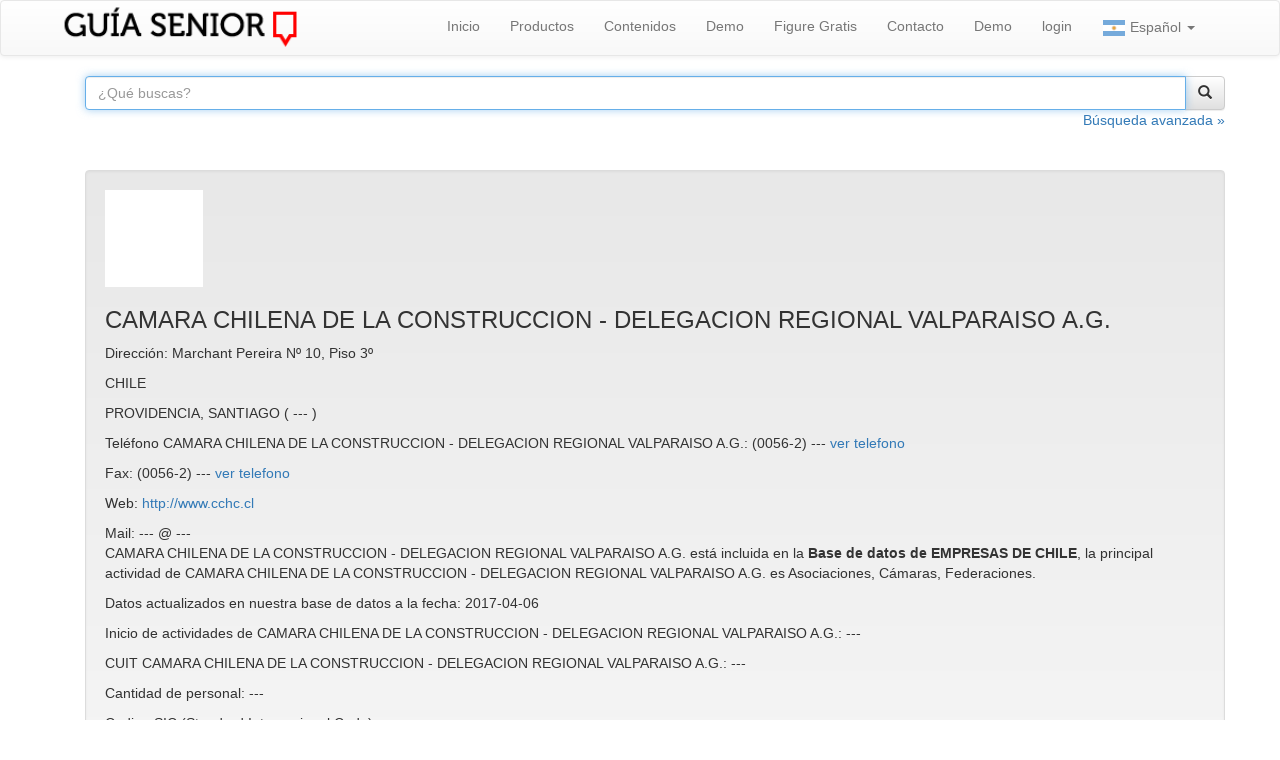

--- FILE ---
content_type: text/html;;charset=UTF-8
request_url: https://www.guiasenior.com/directorio/empresas/80059/camara-chilena-de-la-construccion-delegacion-regional-valparaiso-ag.htm
body_size: 3824
content:
<!DOCTYPE html>
<html lang="es">
<head>
<meta charset="utf-8">
<meta http-equiv="X-UA-Compatible" content="IE=edge">
<title>CAMARA CHILENA DE LA CONSTRUCCION  DELEGACION REGIONAL VALPARAISO AG | Guia Senior CHILE</title>
<meta name="description" content="Datos de CAMARA CHILENA DE LA CONSTRUCCION  DELEGACION REGIONAL VALPARAISO AG | Guia Senior CHILE actualizados, direccion, telefono, personal de la empresa y actividades registradas en nuestro directorio de empresas" />
<meta name="viewport" content="initial-scale=1, maximum-scale=1, user-scalable=no">
<meta name="author" content="Guia Senior">
<link rel="icon" href="/favicon.ico"/>
<link rel="stylesheet" href="https://maxcdn.bootstrapcdn.com/bootstrap/3.3.7/css/bootstrap.min.css" integrity="sha384-BVYiiSIFeK1dGmJRAkycuHAHRg32OmUcww7on3RYdg4Va+PmSTsz/K68vbdEjh4u" crossorigin="anonymous">
<link rel="stylesheet" href="https://maxcdn.bootstrapcdn.com/bootstrap/3.3.7/css/bootstrap-theme.min.css" integrity="sha384-rHyoN1iRsVXV4nD0JutlnGaslCJuC7uwjduW9SVrLvRYooPp2bWYgmgJQIXwl/Sp" crossorigin="anonymous">
<!-- HTML5 shim and Respond.js for IE8 support of HTML5 elements and media queries -->
<!--[if lt IE 9]>
<script src="https://oss.maxcdn.com/html5shiv/3.7.3/html5shiv.min.js"></script>
<script src="https://oss.maxcdn.com/respond/1.4.2/respond.min.js"></script>
<![endif]-->
<link rel="canonical" href="https://www.guiasenior.com/directorio/empresas/80059/camara-chilena-de-la-construccion-delegacion-regional-valparaiso-ag.htm" />
<!-- Google tag (gtag.js) -->
<script async src="https://www.googletagmanager.com/gtag/js?id=G-B3JJX6C8C7"></script>
<script>
  window.dataLayer = window.dataLayer || [];
  function gtag(){dataLayer.push(arguments);}
  gtag('js', new Date());

  gtag('config', 'G-B3JJX6C8C7');
</script>
<style>
.marketing {color:#FFFFFF; background:url(//d3ousccp5xhal2.cloudfront.net/v4/%20.jpg) no-repeat left bottom;}
.navbar-brand {padding: 0px;}
.navbar-brand>img {  height: 100%;  padding: 0px;  width: auto;}
</style>
</head>
</head>
 <body>
  <!-- Google Tag Manager -->
<noscript><iframe src="//www.googletagmanager.com/ns.html?id=GTM-56799J"
height="0" width="0" style="display:none;visibility:hidden"></iframe></noscript>
<script>(function(w,d,s,l,i){w[l]=w[l]||[];w[l].push({'gtm.start':
new Date().getTime(),event:'gtm.js'});var f=d.getElementsByTagName(s)[0],
j=d.createElement(s),dl=l!='dataLayer'?'&l='+l:'';j.async=true;j.src=
'//www.googletagmanager.com/gtm.js?id='+i+dl;f.parentNode.insertBefore(j,f);
})(window,document,'script','dataLayer','GTM-56799J');</script>
<!-- End Google Tag Manager -->

   <!-- Fixed navbar -->
    <nav class="navbar navbar-default">
      <div class="container">
        <div class="navbar-header">
          <button type="button" class="navbar-toggle collapsed" data-toggle="collapse" data-target="#navbar" aria-expanded="false" aria-controls="navbar">
            <span class="sr-only">Toggle navigation</span>
            <span class="icon-bar"></span>
            <span class="icon-bar"></span>
            <span class="icon-bar"></span>
          </button>
          <a class="navbar-brand" href="/"><img src="//d3ousccp5xhal2.cloudfront.net/v4/guia-senior-logo-mini.png" alt="Gu&iacute;a Senior" /></a>
        </div>
        <div id="navbar" class="navbar-collapse collapse">
          <ul class="nav navbar-nav navbar-right">
            <li><a href="/index.html">Inicio</a></li>
            <li><a href="/productos.html">Productos</a></li>
            <li><a href="/contenidos.html">Contenidos</a></li>
            <li><a href="/demo.html">Demo</a></li>
            <li><a href="/registracion.html">Figure Gratis</a></li>
            <li><a href="/contacto.html">Contacto</a></li>
            <li><a href="/demo.html">Demo</a></li>
	    <li><a href="/index.html">login</a></li>
            <li class="dropdown">
              <a href="#" class="dropdown-toggle" data-toggle="dropdown" role="button" aria-haspopup="true" aria-expanded="false"><img class="block" title="castellano arg " id="u8709_img" src="//d3ousccp5xhal2.cloudfront.net/v4/argentina.png" alt="bandera argentina" width="24" height="24"/> Espa&ntilde;ol <span class="caret"></span></a>
              <ul class="dropdown-menu">
                <li><a href="/index.html"><img class="block" title="castellano arg " id="u8709_img" src="//d3ousccp5xhal2.cloudfront.net/v4/argentina.png" alt="bandera argentina" width="24" height="24"/> Espa&ntilde;ol</a></li>
                <li><a href="/portugues/index.htm"><img class="block" title="portugues" id="u8711_img" src="//d3ousccp5xhal2.cloudfront.net/v4/brazil.png" alt="bandera brasilera" width="24" height="24"/> Portugues</a></li>
                <li><a href="/english/index.htm"><img class="block" title="ingles" id="u8713_img" src="//d3ousccp5xhal2.cloudfront.net/v4/united-kingdom.png" alt="bandera británica" width="24" height="24"/> English</A></li>
              </ul>
            </li>
          </ul>
        </div><!--/.nav-collapse -->
      </div>
    </nav>



    <div class="container" role="main">
      <div class="container">
        <div class="row">
          <div class="col-md-12">
            <form id="form_search" method="post" action="/cgi-bin/search.cgi" class="form-horizontal">
            <input type="hidden" name="paisaje" value="todo" />
            <input type="hidden" name="action" value="qrynom" />
            <div class="input-group col-md-12">
              <input type="search" class="form-control" autofocus="autofocus" autocomplete="on" placeholder="&iquest;Qu&eacute; buscas?" name="cod" value="" class="input-lg form-control" id="idcod" value="" maxlength="80" />
              <span class="input-group-btn"><button class="btn btn-default" type="submit"><i class="glyphicon glyphicon-search"></i></button></span>
             </div>
            <p class="text-right"><a href="/busqueda-avanzada.html">B&uacute;squeda avanzada &raquo;</a></p>
            </form>
            <p>&nbsp;</p>
          </div>
        </div>
        <!--<div class="row">
          <div class="col-md-12">
            <p><img src="https://s3.amazonaws.com/d3ousccp5xhal2.cloudfront.net/v4/banner-promo-7b.png" width="100%" border="0" /></p>
          </div>
        </div>-->
      </div>







<div class="container">
  <div class="row">
    <div class="col-md-12">
      <div class="well">
    <p><img class="img-responsice" id="u8176_img" src="https://d3ousccp5xhal2.cloudfront.net/logos/000.jpg"/></p>
        <h3>CAMARA CHILENA DE LA CONSTRUCCION - DELEGACION REGIONAL VALPARAISO A.G.</h3>



<p>Dirección: Marchant Pereira Nº 10, Piso 3º</p>
<p>CHILE</p>
<p>PROVIDENCIA, SANTIAGO  ( --- )</p>
<p>Teléfono CAMARA CHILENA DE LA CONSTRUCCION - DELEGACION REGIONAL VALPARAISO A.G.: (0056-2) --- <a href="" onclick="return _verTelefono(this);" rel="nofollow" value="2376-3300">ver telefono</a> </p>
<p>Fax: (0056-2) --- <a href="" onclick="return _verTelefono(this);" rel="nofollow" value="2580-5100">ver telefono</a></p>
<p>Web: <a rel="nofollow" href="http://www.cchc.cl" target="_blank">http://www.cchc.cl</a></p>
Mail: --- @ --- <br />
<p>CAMARA CHILENA DE LA CONSTRUCCION - DELEGACION REGIONAL VALPARAISO A.G. est&aacute; incluida en la <b>Base de datos de EMPRESAS DE CHILE</b>, la principal actividad de CAMARA CHILENA DE LA CONSTRUCCION - DELEGACION REGIONAL VALPARAISO A.G. es Asociaciones, Cámaras, Federaciones.</p>
<p>Datos actualizados en nuestra base de datos a la fecha: 2017-04-06</p>
<p>Inicio de actividades de CAMARA CHILENA DE LA CONSTRUCCION - DELEGACION REGIONAL VALPARAISO A.G.: ---</p>

<p>CUIT CAMARA CHILENA DE LA CONSTRUCCION - DELEGACION REGIONAL VALPARAISO A.G.: ---</p>
<p>Cantidad de personal: ---</p>

<p>Codigo SIC (Standard Internacional Code): ---</p>


      </div>
    </div>
  </div>

  <div class="row">
    <div class="col-md-12">
<div class="alert alert-warning">

<p>Todos los datos de CAMARA CHILENA DE LA CONSTRUCCION - DELEGACION REGIONAL VALPARAISO A.G., incluidos los que poseen guiones están disponibles en la base de datos de <a href="/demo.html">Guía Senior</a>.</p>

<p>
     <div class="grpelem" id="u8189"><!-- simple frame -->
      <div class="clearfix colelem" id="u8189-1"><!-- content -->
       <div class="clearfix colelem" id="u8189-2"><!-- content -->
        <p>Otros Datos de CAMARA CHILENA DE LA CONSTRUCCION - DELEGACION REGIONAL VALPARAISO A.G.</p>
       </div>
       <p>Datos de Personal de CAMARA CHILENA DE LA CONSTRUCCION - DELEGACION REGIONAL VALPARAISO A.G.</p>

<p>Presidente de CAMARA CHILENA DE LA CONSTRUCCION - DELEGACION REGIONAL VALPARAISO A.G.: --- </p><p>Gerente General: --- </p><p>Gerente General: --- </p>

       
      </div>
     </div>
</p>

<form action="/demo.html" method="get">
<button type="submit" class="btn btn-danger btn-lg btn-block">DEMO<br />(10 Consultas Gratis)</button>
</form>
<p>&nbsp;</p>
<form action="/registracion.html" method="get">
<button type="submit" class="btn btn-primary btn-lg btn-block">REGISTRESE GRATIS</button>
</form>

</div>
    </div>
  </div>

</div>










<hr>

<footer>


<p>
&copy; 1996 &#45; 2026 Guia Senior 
</p>
<p>
</p>
</p>
<a href="/politica-privacidad.html">Politica de privacidad</a> / <a href="https://www.guiasenior.com/top1000argentina.html
">Top 1000 Argentina</a>




<p class="text-right">
<a href="https://plus.google.com/+GuiaSeniorBuenosAires/about?gmbpt=true&_ga=1.24212851.81328353.1467298733" rel="publisher" title="Síganos en Google"><img src="//d3ousccp5xhal2.cloudfront.net/v4/google-normal-2.png" /></a> &nbsp;&nbsp;&nbsp;
<a href="//www.facebook.com/guia.senior" title="Síganos en Facebook"><img src="//d3ousccp5xhal2.cloudfront.net/v4/facebook-normal.png"></a> &nbsp;&nbsp;&nbsp;
<a href="mailto:info@guiasenior.com" title="Contáctenos"><img src="//d3ousccp5xhal2.cloudfront.net/v4/contact-normal.png" /></a>
</p>

</footer>
</div> <!-- /container -->

<script src="https://ajax.googleapis.com/ajax/libs/jquery/1.12.4/jquery.min.js"></script>
<script>window.jQuery || document.write('<script src="../../assets/js/vendor/jquery.min.js"><\/script>')</script>
<script src="https://maxcdn.bootstrapcdn.com/bootstrap/3.3.7/js/bootstrap.min.js" integrity="sha384-Tc5IQib027qvyjSMfHjOMaLkfuWVxZxUPnCJA7l2mCWNIpG9mGCD8wGNIcPD7Txa" crossorigin="anonymous"></script>
<script type="text/javascript" src="/scripts/museutils.js?3880880086"></script>
<script type="text/javascript" src="/scripts/jquery.musemenu.js?32367222"></script>
<script type="text/javascript" src="/scripts/jquery.tobrowserwidth.js?152985095"></script>
<script type="text/javascript" src="/scripts/jquery.watch.js?4199601726"></script>
<script type="text/javascript" src="/scripts/sha1.min.js"></script>
<script type="text/javascript" src="/scripts/gs.global.js?4.01"></script>
<script type="text/javascript" src="/scripts/gs.index.js?4.01"></script>
<script type="text/javascript" id="hs-script-loader" async defer src="//js.hs-scripts.com/3364699.js"></script>
</body>
</html>
